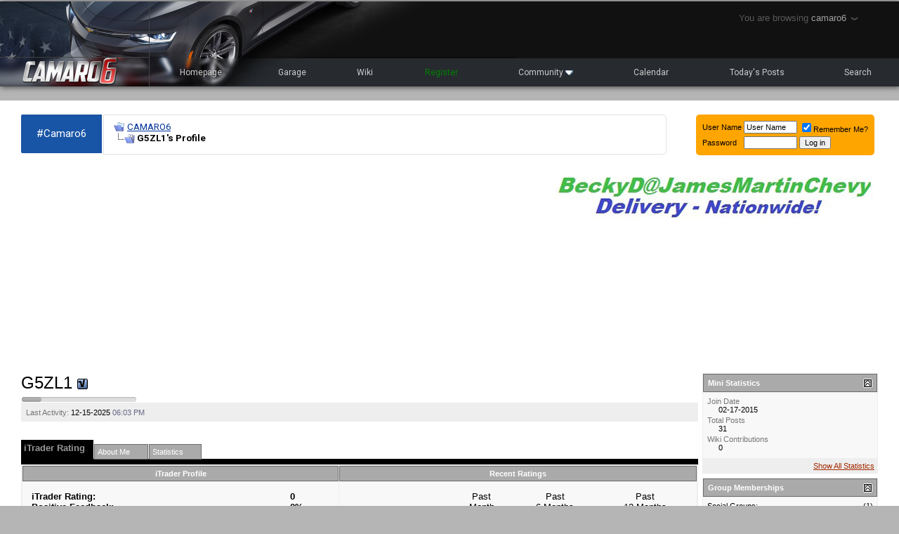

--- FILE ---
content_type: text/html; charset=ISO-8859-1
request_url: https://www.camaro6.com/forums/member.php?s=0555693f6b08de6974b7fcb6db93d859&u=101506
body_size: 12436
content:
<!DOCTYPE html PUBLIC "-//W3C//DTD XHTML 1.0 Transitional//EN" "http://www.w3.org/TR/xhtml1/DTD/xhtml1-transitional.dtd">
<html xmlns="http://www.w3.org/1999/xhtml" dir="ltr" lang="en">
<head>
<link href='https://fonts.googleapis.com/css?family=Roboto:400,700' rel='stylesheet' type='text/css'>
<meta http-equiv="Content-Type" content="text/html; charset=ISO-8859-1" />
<meta name="generator" content="vBulletin 3.8.9 Beta 4" />

<meta name="keywords" content="2009,2010,chevy,camaro,concept,z28,ss,forums,forum,chevrolet,spyshot,news,price,forums,diy,photos,pics,videos,cz6,ls1,ls2" />
<meta name="description" content="Chevy Camaro Forum / Camaro ZL1, 1LE, SS and V6 Forums - Camaro5 & Camaro6.com" />


<!-- CSS Stylesheet -->
<style type="text/css" id="vbulletin_css">
/**
* vBulletin 3.8.9 Beta 4 CSS
* Style: 'CAMARO6-B'; Style ID: 22
*/
body
{
	background: #b5b5b5;
	color: #888;
	font: 10pt verdana, geneva, lucida, 'lucida grande', arial, helvetica, sans-serif;
	margin: 2px 0px 10px 0px;
	padding: 0px;
}
a:link, body_alink
{
	color: #003399;
}
a:visited, body_avisited
{
	color: #003399;
}
a:hover, a:active, body_ahover
{
	color: #003399;
}
.page
{
	background: #fff;
	color: #000000;
}
td, th, p, li
{
	font: 10pt verdana, geneva, lucida, 'lucida grande', arial, helvetica, sans-serif;
}
.tborder
{
	background: #eeeeee;
	color: #000000;
}
.tcat
{
	background: #000000;
	color: #999999;
	font: bold 7pt verdana, geneva, lucida, 'lucida grande', arial, helvetica, sans-serif;
	padding:5px;
}
.tcat a:link, .tcat_alink
{
	color: #CCCCCC;
	text-decoration: none;
}
.tcat a:visited, .tcat_avisited
{
	color: #CCCCCC;
	text-decoration: none;
}
.tcat a:hover, .tcat a:active, .tcat_ahover
{
	color: #CCCCCC;
	text-decoration: underline;
}
.thead
{
	background: #aaaaaa;
	color: #FFFFFF;
	font: bold 11px tahoma, verdana, geneva, lucida, 'lucida grande', arial, helvetica, sans-serif;
	border:1px solid #6c6c6c;
}
.thead a:link, .thead_alink
{
	color: #FFFFFF;
	text-decoration: none;
}
.thead a:visited, .thead_avisited
{
	color: #FFFFFF;
	text-decoration: none;
}
.thead a:hover, .thead a:active, .thead_ahover
{
	color: #FFFFFF;
	text-decoration: none;
}
.tfoot
{
	background: #000000;
	color: #E0E0F6;
}
.tfoot a:link, .tfoot_alink
{
	color: #E0E0F6;
}
.tfoot a:visited, .tfoot_avisited
{
	color: #E0E0F6;
}
.tfoot a:hover, .tfoot a:active, .tfoot_ahover
{
	color: #FFFF66;
}
.alt1, .alt1Active
{
	background: #F8F8F8;
	color: #000000;
}
.alt2, .alt2Active
{
	background: #eeeeee;
	color: #000000;
}
.alt2 a:link, .alt2_alink, .alt2Active a:link, .alt2Active_alink
{
	color: #a22a00;
}
.alt2 a:visited, .alt2_avisited, .alt2Active a:visited, .alt2Active_avisited
{
	color: #a22a00;
}
.alt2 a:hover, .alt2 a:active, .alt2_ahover, .alt2Active a:hover, .alt2Active a:active, .alt2Active_ahover
{
	color: #a22a00;
}
.inlinemod
{
	background: #FFFFCC;
	color: #000000;
}
.wysiwyg
{
	background: #F5F5FF;
	color: #000000;
	font: 10pt verdana, geneva, lucida, 'lucida grande', arial, helvetica, sans-serif;
	margin: 5px 10px 10px 10px;
	padding: 0px;
}
.wysiwyg a:link, .wysiwyg_alink
{
	color: #22229C;
}
.wysiwyg a:visited, .wysiwyg_avisited
{
	color: #22229C;
}
.wysiwyg a:hover, .wysiwyg a:active, .wysiwyg_ahover
{
	color: #FF4400;
}
textarea, .bginput
{
	font: 10pt verdana, geneva, lucida, 'lucida grande', arial, helvetica, sans-serif;
}
.bginput option, .bginput optgroup
{
	font-size: 10pt;
	font-family: verdana, geneva, lucida, 'lucida grande', arial, helvetica, sans-serif;
}
.button
{
	font: 11px verdana, geneva, lucida, 'lucida grande', arial, helvetica, sans-serif;
}
select
{
	font: 11px verdana, geneva, lucida, 'lucida grande', arial, helvetica, sans-serif;
}
option, optgroup
{
	font-size: 11px;
	font-family: verdana, geneva, lucida, 'lucida grande', arial, helvetica, sans-serif;
}
.smallfont
{
	font: 11px verdana, geneva, lucida, 'lucida grande', arial, helvetica, sans-serif;
}
.time
{
	color: #666686;
}
.navbar
{
	font: 11px verdana, geneva, lucida, 'lucida grande', arial, helvetica, sans-serif;
}
.highlight
{
	color: #FF0000;
	font-weight: bold;
}
.fjsel
{
	background: #3E5C92;
	color: #E0E0F6;
}
.fjdpth0
{
	background: #F7F7F7;
	color: #000000;
}
.panel
{
	background: #E4E7F5 url(images/gradients/gradient_panel.gif) repeat-x top left;
	color: #000000;
	padding: 10px;
	border: 2px outset;
}
.panelsurround
{
	background: #D1D4E0 url(images/gradients/gradient_panelsurround.gif) repeat-x top left;
	color: #000000;
}
legend
{
	color: #22229C;
	font: 11px tahoma, verdana, geneva, lucida, 'lucida grande', arial, helvetica, sans-serif;
}
.vbmenu_control
{
	background: #666666;
	color: #FFFFFF;
	font: bold 11px tahoma, verdana, geneva, lucida, 'lucida grande', arial, helvetica, sans-serif;
	padding: 3px 6px 3px 6px;
	white-space: nowrap;
}
.vbmenu_control a:link, .vbmenu_control_alink
{
	color: #FFFFFF;
	text-decoration: none;
}
.vbmenu_control a:visited, .vbmenu_control_avisited
{
	color: #FFFFFF;
	text-decoration: none;
}
.vbmenu_control a:hover, .vbmenu_control a:active, .vbmenu_control_ahover
{
	color: #FFFFFF;
	text-decoration: underline;
}
.vbmenu_popup
{
	background: #000000;
	color: #000000;
	border: 2px solid #000000;
}
.vbmenu_option
{
	background: #000000;
	color: #CCCCCC;
	font: 11px verdana, geneva, lucida, 'lucida grande', arial, helvetica, sans-serif;
	white-space: nowrap;
	cursor: pointer;
}
.vbmenu_option a:link, .vbmenu_option_alink
{
	color: #CCCCCC;
	text-decoration: none;
}
.vbmenu_option a:visited, .vbmenu_option_avisited
{
	color: #CCCCCC;
	text-decoration: none;
}
.vbmenu_option a:hover, .vbmenu_option a:active, .vbmenu_option_ahover
{
	color: #CCCCCC;
	text-decoration: none;
}
.vbmenu_hilite
{
	background: #444444;
	color: #FFFFFF;
	font: 11px verdana, geneva, lucida, 'lucida grande', arial, helvetica, sans-serif;
	white-space: nowrap;
	cursor: pointer;
}
.vbmenu_hilite a:link, .vbmenu_hilite_alink
{
	color: #FFFFFF;
	text-decoration: none;
}
.vbmenu_hilite a:visited, .vbmenu_hilite_avisited
{
	color: #FFFFFF;
	text-decoration: none;
}
.vbmenu_hilite a:hover, .vbmenu_hilite a:active, .vbmenu_hilite_ahover
{
	color: #FFFFFF;
	text-decoration: none;
}
/* ***** styling for 'big' usernames on postbit etc. ***** */
.bigusername { font-size: 13pt; font-weight: 700; text-decoration: none; font-family:helvetica,arial;}

/* ***** small padding on 'thead' elements ***** */
td.thead, th.thead, div.thead { padding: 4px; }

/* ***** basic styles for multi-page nav elements */
.pagenav a { text-decoration: none; }
.pagenav td { padding: 2px 4px 2px 4px; }

/* ***** de-emphasized text */
.shade, a.shade:link, a.shade:visited { color: #777777; text-decoration: none; }
a.shade:active, a.shade:hover { color: #FF4400; text-decoration: underline; }
.tcat .shade, .thead .shade, .tfoot .shade { color: #DDDDDD; }

/* ***** define margin and font-size for elements inside panels ***** */
.fieldset { margin-bottom: 6px; }
.fieldset, .fieldset td, .fieldset p, .fieldset li { font-size: 11px; }
div[id^="post_message"] img, .attach {
   max-width:100%;
}

.fixedsig {
max-height:200px;
height:expression((document.documentElement.clientHeight) > 200? "200px" : "100%");
overflow:hidden;
padding:0px;
margin:0px;
}

/* Start Sub-forums-list in Columns */
.subforum {
	padding:0;
	margin:	0;
}
.subforum li {
	display:inline;
	width:230px;
	float:left;
	padding-left:0.5em;
	padding-right:0.5em;
font-size:11px;
}
.clear {
	clear:both;
}
/* End */
</style>
<link rel="stylesheet" type="text/css" href="clientscript/vbulletin_important.css?v=389b4" />


<!-- / CSS Stylesheet -->

<script type="text/javascript" src="clientscript/yui/yahoo-dom-event/yahoo-dom-event.js?v=389b4"></script>
<script type="text/javascript" src="clientscript/yui/connection/connection-min.js?v=389b4"></script>
<script type="text/javascript">
<!--
var SESSIONURL = "s=76f92d832056037f900bdd233b139050&";
var SECURITYTOKEN = "guest";
var IMGDIR_MISC = "v6/misc";
var vb_disable_ajax = parseInt("0", 10);
// -->
</script>
<script type="text/javascript" src="clientscript/vbulletin_global.js?v=389b4"></script>
<script type="text/javascript" src="clientscript/vbulletin_menu.js?v=389b4"></script>


	<link rel="alternate" type="application/rss+xml" title="CAMARO6 RSS Feed" href="external.php?type=RSS2" />
	



<style type="text/css" id="memberinfo_css">
<!--
#content_container {
	width:100%;
	float:left;
	margin-right:-256px;
}
#content {
	margin-right:256px;
}
#sidebar_container {
	width:250px;
	float:right;
}

.list_no_decoration {
	list-style-type:none;
	margin:0px;
	padding:0px;
}

div.fixed_width_avatar {
	text-align:center;
	width:60px;
}

/**
* Memberinfo Small
*/
li.memberinfo_small {
	margin-top:6px;
}
li.memberinfo_small div.fixed_width_avatar {
	margin-right:6px;
}
li.memberinfo_small div.info_bar, #friends li.memberinfo_small div.info_bar {
	border-width:1px 0px 0px 0px;
	margin-bottom:6px;
}
li.memberinfo_small div.info_bar ul {
	padding:6px;
}
li.memberinfo_small ul.friend_im_list li {
	display:inline;
	margin-right:3px;
}
li.memberinfo_small ul.friend_im_list img {
	vertical-align:middle;
}

/**
* Memberinfo Tiny
*/
li.memberinfo_tiny {
	height:105px;
	width:75px;
	overflow:hidden;
	float:left;
	text-align:center;
	margin:1px;
}

/**
* Tabs and Blocks
*/
.content_block {
	margin-bottom:6px;
	padding:1px;
}
.content_block .block_row {
	padding:6px;
	margin:1px 0px 0px 0px;
}
.content_block .block_title {
	padding:6px;
	margin:0px 0px 0px 0px;
}
/*.content_block h4.thead, .content_block .block_title {
	padding:4px;
	margin:1px 0px 0px 0px;
}*/
.content_block .block_footer {
	text-align:right;
	padding:4px;
	margin:1px 0px 0px 0px;
}
a.collapse_gadget {
	float:right;
}

/**
* Popup Menus Built With List Markup
*/
ul.vbmenu_popup li {
	padding:4px;
	margin:0px 1px 1px 1px;
	white-space:nowrap;
}
ul.vbmenu_popup li.first {
	margin:1px;
}
ul.vbmenu_popup li.notext {
	font-size:1px;
}

/**
* Override Menu CSS for 'Send Message' Menu
*/
#minicontact_menu li.vbmenu_option, #minicontact_menu li.vbmenu_hilite {
	padding:0px;
	padding-right:4px;
}
#minicontact_menu li.vbmenu_option img, #minicontact_menu li.vbmenu_hilite img {
	padding:4px;
}

/**
* Profile Field List Title / Value Pairs
*/
dl.profilefield_list dd {
	margin-bottom:3px;
	margin-left:16px;
}

/**
* Sidebar profile field blocks
*/
#sidebar_container dl.profilefield_list {
	font-size:11px;
}

/**
* Top Panel
*/
#main_userinfo {
	margin-bottom:20px;
}
#main_userinfo #profilepic_cell {
	 border-bottom-width:0px;
	 padding:4px;
}
#main_userinfo .profilepic_adjacent {
	padding-left:6px;
}
#main_userinfo h1 {
	font-size:18pt;
	font-weight:normal;
	margin:0px;
}
#main_userinfo h2 {
	font-size:10pt;
	font-weight:normal;
	margin:0px;
}
#reputation_rank {
	float:right;
}
#reputation {
	margin-bottom:6px;
	text-align:right;
}
#rank {
	margin-bottom:6px;
	text-align:right;
}
#send_message_cell {
	padding-bottom:6px;
	text-align:right;
}
#link_bar ul {
	padding:4px;
}
#link_bar li.thead {
	float:left;
	margin-right:10px;
	white-space:nowrap;
	font-weight:normal;
	background:transparent;
}
#link_bar a {
	text-decoration:none;
}
#link_bar a:hover {
	text-decoration:underline;
}
#activity_info {
	border-top-width:0px;
}
#activity_info div.alt2 {
	padding:4px;
}
#link_bar #usercss_switch_link {
	float:right;
	margin-left:3px;
	margin-right:0px;
}

/**
* Visitor Messaging Tab
*/

#qc_error_div {
	text-align:left;
	margin-bottom:6px;
}
#qc_error_header {
	font-weight:bold;
}
#qc_error_okay {
	text-align:right;
}

#message_form {
	display:block;
	margin:0px;
}
#message_form textarea {
	width:98%;
	height:50px;
}
#message_form div.messagetext {
	text-align:left;
}
#message_form div.allowed_bbcode {
	float:left;
}
#message_form div.submit_button {
	text-align:right;
}

#visitor_messaging #inlinemodsel {
	float:right;
}

#visitor_messaging #view_my_conversation_link {
	float:right;
	text-decoration:none;
}

#visitor_message_inlinemod_form {
	margin:0px;
	display:block;
}

#message_list {
	border:none;
}
#message_list li {
	margin-bottom:6px;
}
#message_list div.fixed_width_avatar {
	margin-right:6px;
	float:left;
}
#message_list div.visitor_message_avatar_margin {
	margin-left:66px;
}
#message_list div.info_bar {
	border-width:1px 0px 0px 0px;
	margin-bottom:6px;
}
#message_list div.info_bar div.alt2 {
	padding:6px;
}
#message_list div.info_bar a.username {
	/*font-weight:bold;*/
}
#message_list .visitor_message_date {
	float:right;
}
#message_list .group_message_date {
	float:right;
}
#message_list .inlinemod_checkbox {
	float:right;
}
#message_list div.visitor_message_body {
	overflow:auto;
}
#message_list ul.controls {
	margin-top:6px;
	text-align:right;
}
#message_list ul.controls li {
	display:inline;
	margin-left:6px;
}
#message_list ul.controls a:link, #message_list ul.controls a:visited {
	text-decoration:none;
}
#message_list .deletedmessage{
	float: left
}

/**
* About Me Tab
*/
#aboutme li.profilefield_category {
	font-weight:bold;
	margin-top:6px;
}
#aboutme dl.profilefield_list {
	font-weight:normal;
	margin:6px 16px 0px 16px;
}
#aboutme dl.profilefield_list dd {
	margin-bottom:6px;
	margin-left:0px;
}
#aboutme #signature {
	width:100%;
	overflow:auto;
}
#aboutme #simple_aboutme_link {
	text-align: right;
	display: block;
}

/**
* About Me Tab (Alternative)
*/
#aboutme2 dl.profilefield_list dd {
	margin-bottom:6px;
	margin-left:0px;
}

/**
* Statistics Tab
*/
#stats fieldset.statistics_group {
	margin-top:6px;
}
#stats fieldset.statistics_group ul {
	padding:6px;
}
#stats fieldset.statistics_group ul li {
	margin-bottom:3px;
}

/**
* Statistics Tab (Alternative)
*/
#statistics2 ul.statistics_group li {
	margin-bottom:3px;
}

/**
* Friends Tab
*/
#friends a.edit_friends_link {
	float:right;
}
#friends_mini a.edit_friends_link {
	float:right;
	margin-left:10px;
}

/**
* Infractions Tab
*/
div#infractions.content_block {
	padding:0px;
}

/**
* Contact Info Tab
*/
#contactinfo fieldset {
	margin-bottom:6px;
}
#contactinfo div.fieldset_padding {
	padding:6px;
}
#contactinfo #messaging_list li {
	margin-bottom:3px;
	margin-right:16px;
	float:left;
	white-space:nowrap;
}
#contactinfo #instant_messaging_list li {
	margin-top:6px;
	margin-right:6px;
	position:relative;
}
#contactinfo #instant_messaging_list .im_img_link {
	vertical-align: middle;
}
#contactinfo #instant_messaging_list .im_txt_link {
	position:absolute;
	left:75px;
}
#contactinfo #additional_contact_details dd {
	margin-left:0px;
	margin-bottom:6px;
}

/**
* Albums Block
*/
#albums_mini_list li {
	text-align:center;
	margin-bottom:6px;
}

/**
* Mini Friends Block
*/

#friends_mini_list a.username {
	display:block;
	margin-top:3px;
}
#friends_mini div.friends_counter {
	padding-bottom:6px;
}

/**
* Groups Block
*/
span.group_count {
	float:right;
}
ul.group_list {
	margin:6px 0px 0px 6px;
}
ul.group_list li {
	display:inline;
	margin-right:3px;
}
#public_usergroup_list a:link, #public_usergroup_list a:visited {
	text-decoration:none;
}

/**
* Traffic Block
*/
ol.last_visitors_list {
	margin:0px;
	margin-top:6px;
}
ol.last_visitors_list li {
	display:inline;
	margin-right:3px;
}


-->
</style>
<style type="text/css" id="vbulletin_tabctrl_css">
@import url("clientscript/vbulletin_tabctrl.css?v=389b4");

</style>

<script type="text/javascript" src="clientscript/vbulletin_tabctrl.js?v=389b4"></script>
<script type="text/javascript" src="clientscript/vbulletin_quick_edit_generic.js?v=389b4"></script>
<script type="text/javascript" src="clientscript/vbulletin_quick_edit_visitormessage.js?v=389b4"></script>

<title>CAMARO6 - View Profile: G5ZL1</title>


<script type="text/javascript">
<!--
vbphrase['server_failed_respond_try_again'] = "The server failed to respond in time. Please try again.";
vbphrase['edit_value'] = "Edit Value";


-->
</script>

</head>
<body>

<div id="mNav">
    <div id="mNavigator" style="position:absolute;top:0px;right:40px;color:#888;font-family:helvetica;font-weight:400,font-size:11px;letter-spacing:0;opacity:0.6;cursor:pointer;padding:18px;z-index:9999;">
    You are browsing <span style="color:#fff">camaro6</span> <span><img src="/forums/arrow.png" /></span>
    </div>
    
    <div id="dropDown" style="display:none;padding:8px 8px 10px 8px;background:#1b1b1b;position:absolute;top:40px;right:35px;box-shadow:0px 3px 8px rgba(0,0,0,0.6);z-index:9999;">

        <div style="width:319px;padding:8px 10px 8px 10px;background:#000;font-size:9px;font-family:helvetica,arial;color:#666;">CHEVROLET CAMARO</div>
        <div><a href="//www.camaro6.com/forums/"><img src="/forums/camaro6style/camaro6.png" alt="CAMARO6" border="0" /></a></div>
        <div><a href="//www.camaro5.com/forums/"><img src="/forums/v6/camaro5.png" alt="CAMARO5" border="0" /></a></div>

        <div style="width:319px;padding:8px 10px 8px 10px;background:#000;font-size:9px;font-family:helvetica,arial;color:#666;margin:1px 0px 0px 0px;">CHEVROLET CORVETTE</div>
        <div><a href="//www.corvette7.com/forums/"><img src="/forums/corvette7/corvette7.png" alt="CORVETTE7" border="0" /></a></div>

    </div>
</div>


<script src="//ajax.googleapis.com/ajax/libs/jquery/1.9.1/jquery.min.js"></script>
<script>
$('#mNav').on('mouseenter mouseleave', function( e ) {
    var mEnt = e.type=='mouseenter',
        opacity  = mEnt ? 1 : 0.6 ,
        showHide = mEnt ? 'show' : 'hide' ;
    $('#mNavigator').stop().fadeTo(200, opacity);
    $('#dropDown').stop()[showHide](200);
} );
</script>





<!-- logo -->
<div style="background:#111;width:100%;box-shadow:1px 1px 8px rgba(0,0,0,0.65);margin:0 0 20px 0;">
    <div style="float:left;width:212px;height:95px;height:121px;background:url(/forums/camaro6style/flag1.png);background-size:100%;border-right:1px solid #424242;position:relative;">
           <div style="position:absolute;top:79px;left:0;right:0;height:1px;background:#424242;"></div>
           <div style="position:absolute;bottom:0;left:0;">
                      <a href="/forums"><img src="/forums/camaro6style/camaro6logo3.png" width="212" height="42" border="0" /></a>
           </div>
    </div>
<style>
.vbmenu_control2, .vbmenu_control2 a
{
font-family:"Roboto";
font-weight:400;
font-size:12px;
color:#ccc;
text-decoration:none;
padding:12px 10px;
}

</style>
    <div style="float:left;position:relative;width:calc(100% - 213px);height:95px;height:121px;background:url(/forums/camaro6style/cars1.png) no-repeat top left;background-size:520px 100%;">

           <div style="position:absolute;bottom:0;left:0;right:0;height:40px;z-index:100;/*background:#272B30;*/">

<!-- nav buttons bar -->
<div style="padding:1px; border-top-width:0px">
	<table cellpadding="0" cellspacing="0" border="0" width="100%" align="center">
	<tr align="center">

<td class="vbmenu_control2"><a href="http://www.camaro6.com">Homepage</a></td>

<td class="vbmenu_control2"><a href="camarogarage.php">Garage</a></td>

<td class="vbmenu_control2"><a href="wiki.php?title=Default:CAMARO+WIKI">Wiki</a></td>

		
		
			<td class="vbmenu_control2"><a style="color:green;" href="register.php?s=76f92d832056037f900bdd233b139050" rel="nofollow">Register</a></td>
		
		
		
			<td class="vbmenu_control2"><a id="community" href="/forums/member.php?u=101506&amp;nojs=1#community" rel="nofollow" accesskey="6">Community</a> <script type="text/javascript"> vbmenu_register("community"); </script></td>
		
		<td class="vbmenu_control2"><a href="calendar.php?s=76f92d832056037f900bdd233b139050">Calendar</a></td>
		
			
				
				<td class="vbmenu_control2"><a href="search.php?s=76f92d832056037f900bdd233b139050&amp;do=getdaily" accesskey="2">Today's Posts</a></td>
				
				<td class="vbmenu_control2"><a id="navbar_search" href="search.php?s=76f92d832056037f900bdd233b139050" accesskey="4" rel="nofollow">Search</a> </td>
			
			
		
		
		
		</tr>
	</table>
</div>
<!-- / nav buttons bar -->
           </div>
    <div style="position:absolute;bottom:0;height:40px;background:#272b30;left:500px;right:0;z-index:1;"></div>
    </div>
    <div style="clear:both;"></div>
</div>
<!-- /logo -->

<!-- content table -->
<!-- open content container -->

<div align="center">
	<div class="page" style="width:100%; text-align:left">
		<div style="padding:0px 30px 0px 30px" align="left">





<div style="height:20px;width:1px;"></div>

<a href="/forums">
<div style="font-family:'Roboto';color:#fff;font-size:15px;font-weight:400;background:#1955a6;padding:18px 22px 19px;float:left;border-radius:2px 0 0 2px;">
#Camaro6
</div>
</a>

<div style="float:left;border:1px solid #e2e2e2;min-height:55px;margin-left:2px;border-radius:0 5px 5px 0;font-family:'Roboto' !important;width:calc(100% - 420px)">
<table>
	<td class="alt1" width="100%" style="background:transparent;padding:0;margin:0;padding:7px 12px;">
		
			<table cellpadding="0" cellspacing="0" border="0">
			<tr valign="bottom">
				<td><a href="#" onclick="history.back(1); return false;"><img src="v6/misc/navbits_start.gif" alt="Go Back" border="0" /></a></td>
				<td>&nbsp;</td>
				<td width="100%"><span class="navbar2" style="font-family:Roboto"><a href="index.php?s=76f92d832056037f900bdd233b139050" accesskey="1">CAMARO6</a></span> </td>
			</tr>
			<tr>
				<td class="navbar2" style="font-size:10pt; padding-top:1px;font-family:Roboto" colspan="3"><a href="/forums/member.php?s=0555693f6b08de6974b7fcb6db93d859&amp;u=101506"><img class="inlineimg" src="v6/misc/navbits_finallink_ltr.gif" alt="Reload this Page" border="0" /></a> <strong>
	G5ZL1's Profile

</strong></td>
			</tr>
			</table>
		
	</td>
</table>
<div style="clear:both;"></div>
</div>


<div style="float:right;font-size:12px;font-family:'Roboto' !important;padding:0 5px;">

      <div style="background:orange;border-radius:5px;padding:6px;">
	<td class="alt2" nowrap="nowrap" style="padding:0px;">
		<!-- login form -->
		<form action="login.php?do=login" method="post" onsubmit="md5hash(vb_login_password, vb_login_md5password, vb_login_md5password_utf, 0)">
		<script type="text/javascript" src="clientscript/vbulletin_md5.js?v=389b4"></script>
		<table cellpadding="0" cellspacing="3" border="0">
		<tr>
			<td class="smallfont" style="white-space: nowrap;"><label for="navbar_username">User Name</label></td>
			<td><input type="text" class="bginput" style="font-size: 11px" name="vb_login_username" id="navbar_username" size="10" accesskey="u" tabindex="101" value="User Name" onfocus="if (this.value == 'User Name') this.value = '';" /></td>
			<td class="smallfont" nowrap="nowrap"><label for="cb_cookieuser_navbar"><input type="checkbox" name="cookieuser" value="1" tabindex="103" id="cb_cookieuser_navbar" accesskey="c" checked="checked" />Remember Me?</label></td>
		</tr>
		<tr>
			<td class="smallfont"><label for="navbar_password">Password</label></td>
			<td><input type="password" class="bginput" style="font-size: 11px" name="vb_login_password" id="navbar_password" size="10" tabindex="102" /></td>
			<td><input type="submit" class="button" value="Log in" tabindex="104" title="Enter your username and password in the boxes provided to login, or click the 'register' button to create a profile for yourself." accesskey="s" /></td>
		</tr>
		</table>
		<input type="hidden" name="s" value="76f92d832056037f900bdd233b139050" />
		<input type="hidden" name="securitytoken" value="guest" />
		<input type="hidden" name="do" value="login" />
		<input type="hidden" name="vb_login_md5password" />
		<input type="hidden" name="vb_login_md5password_utf" />
		</form>
		<!-- / login form -->
	</td>
     </div>

</div>

<!-- OLD -->









<!-- NAVBAR POPUP MENUS -->

	
	<!-- community link menu -->
	<div class="vbmenu_popup" id="community_menu" style="display:none;margin-top:3px" align="left">
		<table cellpadding="4" cellspacing="1" border="0">
		<tr><td class="thead">Community Links</td></tr>
		
		
					<tr><td class="vbmenu_option"><a href="group.php?s=76f92d832056037f900bdd233b139050">Social Groups</a></td></tr>
		
		
					<tr><td class="vbmenu_option"><a href="album.php?s=76f92d832056037f900bdd233b139050">Pictures &amp; Albums </a></td></tr>
		
		<tr><td class="vbmenu_option"><a href="profile.php?s=76f92d832056037f900bdd233b139050&amp;do=buddylist">Contacts</a></td></tr>
		<tr><td class="vbmenu_option"><a href="memberlist.php?s=76f92d832056037f900bdd233b139050">Members List</a></td></tr>
		
<tr><td class="vbmenu_option"><a href="https://www.camaro6.com/forums/itrader_main.php?s=76f92d832056037f900bdd233b139050">iTrader</a></td></tr>
		</table>
	</div>
	<!-- / community link menu -->
	
	
	
	<!-- header quick search form -->
	<div class="vbmenu_popup" id="navbar_search_menu" style="display:none;margin-top:3px" align="left">
		<table cellpadding="4" cellspacing="1" border="0">
		<tr>
			<td class="thead">Search Forums</td>
		</tr>
		<tr>
			<td class="vbmenu_option" title="nohilite">
				<form action="search.php?do=process" method="post">

					<input type="hidden" name="do" value="process" />
					<input type="hidden" name="quicksearch" value="1" />
					<input type="hidden" name="childforums" value="1" />
					<input type="hidden" name="exactname" value="1" />
					<input type="hidden" name="s" value="76f92d832056037f900bdd233b139050" />
					<input type="hidden" name="securitytoken" value="guest" />
					<div><input type="text" class="bginput" name="query" size="25" tabindex="1001" /><input type="submit" class="button" value="Go" tabindex="1004" /></div>
					<div style="margin-top:6px">
						<label for="rb_nb_sp0"><input type="radio" name="showposts" value="0" id="rb_nb_sp0" tabindex="1002" checked="checked" />Show Threads</label>
						&nbsp;
						<label for="rb_nb_sp1"><input type="radio" name="showposts" value="1" id="rb_nb_sp1" tabindex="1003" />Show Posts</label>
					</div>
				</form>
			</td>
		</tr>

		<tr>
			<td class="thead">Google Search</td>
		</tr>
		<tr>
			<td class="vbmenu_option" title="nohilite">
                                 <form action="googlesearch.php" id="cse-search-box">
                                   <div>
                                      <input type="hidden" name="cx" value="016572222420613296781:202t2esg6pw" />
                                      <input type="hidden" name="cof" value="FORID:10" />
                                      <input type="hidden" name="ie" value="UTF-8" />
                                      <input type="text" name="q" size="31" />
                                      <input type="submit" name="sa" value="Search" />
                                   </div>
                                 </form>
                                 <script type="text/javascript" src="//www.google.com/cse/brand?form=cse-search-box&lang=en"></script>
                           </td>
                   </tr>


		
		<tr>
			<td class="vbmenu_option"><a href="tags.php?s=76f92d832056037f900bdd233b139050" rel="nofollow">Tag Search</a></td>
		</tr>
		
		<tr>
			<td class="vbmenu_option"><a href="search.php?s=76f92d832056037f900bdd233b139050" accesskey="4" rel="nofollow">Advanced Search</a></td>
		</tr>
		
		</table>
	</div>
	<!-- / header quick search form -->
	
	
	
<!-- / NAVBAR POPUP MENUS -->

<!-- PAGENAV POPUP -->
	<div class="vbmenu_popup" id="pagenav_menu" style="display:none">
		<table cellpadding="4" cellspacing="1" border="0">
		<tr>
			<td class="thead" nowrap="nowrap">Go to Page...</td>
		</tr>
		<tr>
			<td class="vbmenu_option" title="nohilite">
			<form action="index.php" method="get" onsubmit="return this.gotopage()" id="pagenav_form">
				<input type="text" class="bginput" id="pagenav_itxt" style="font-size:11px" size="4" />
				<input type="button" class="button" id="pagenav_ibtn" value="Go" />
			</form>
			</td>
		</tr>
		</table>
	</div>
<!-- / PAGENAV POPUP -->




<div style="clear:both;"></div>
<br />


<div style="float:left;width:calc(100% - 468px - 20px);">

<script async src="//pagead2.googlesyndication.com/pagead/js/adsbygoogle.js"></script>
<!-- Camaro6 - Forum - Responsive -->
<ins class="adsbygoogle"
     style="display:block"
     data-ad-client="ca-pub-7580052858542093"
     data-ad-slot="2398601988"
     data-ad-format="auto"></ins>
<script>
(adsbygoogle = window.adsbygoogle || []).push({});
</script>

</div>
</br>


<div style="float:right; width:468px; height:60px;padding-left:20px;">
<a href='http://www.jamesmartindetroit.com/VehicleSearchResults?search=new&model=Camaro%2CCorvette&priceRange_min=0&priceRange_max=79984&mileageRange_min=0&mileageRange_max=140000&offset=0' target='_blank'><img src='https://www.camaro5.com/forums/images/banners/BeckyD@JamesMartin Chevy4.jpg' alt='BeckyD @ James Martin Chevy' border="0" /></a>
</div>
<br style="clear:both;" />
<br style="clear:both;" />


<!-- begin user css -->
<div id="usercss" class="floatcontainer">

<div id="content_container">
	<div id="content">

		<div id="main_userinfo" class="floatcontainer">
			<table cellpadding="0" cellspacing="0" border="0" width="100%">
			<tr>
				
				<td valign="top" width="100%" id="username_box">
					
					<h1>G5ZL1 <img class="inlineimg" src="v6/statusicon/user_offline.gif" alt="G5ZL1 is offline" border="0" />

</h1> 






<script>
function loadXMLDoc() {
    var xmlhttp = new XMLHttpRequest();

    xmlhttp.onreadystatechange = function() {
        if (xmlhttp.readyState == XMLHttpRequest.DONE) { // XMLHttpRequest.DONE == 4
           if (xmlhttp.status == 200) {
               //document.getElementById("myDiv").innerHTML = xmlhttp.responseText;
               alert('Banned as a spammer');
           }
           else if (xmlhttp.status == 400) {
              alert('There was an error 400');
           }
           else {
               alert('something else other than 200 was returned');
           }
        }
    };

    xmlhttp.open("GET", "/forums/spamdelete.php?do=accountwipe&deleteasspam=1&userid=101506", true);
    xmlhttp.send();
}

var element = document.getElementById("deletespambtn"); 
element.onclick = function() { loadXMLDoc();
//code
}


</script>


					
						<h2><img src="/forums/ranks/20.png"></h2>
					
				</td>
			</tr>
			</table>

			<!-- link bar -->
			<div class="tborder content_block" id="link_bar">
			

				<!-- current activity -->
				
					<div class="alt2 smallfont block_row" id="activity_info">
						
							<div id="last_online">
								<span class="shade">Last Activity:</span> 12-15-2025 <span class="time">06:03 PM</span>
							</div>
						
						
					</div>
				
				<!-- / current activity -->

			</div>
			<!-- / link bar -->

			<!-- user list menu -->
			<ul id="userlists_menu" class="vbmenu_popup list_no_decoration" style="display: none">
				<li class="thead first">User Lists</li>
				
				
				
				
				
				
			</ul>

			
	</div>

	<div id="profile_tabs">
		<!-- cat_itrader_stats -->
<div id="cat_itrader_stats" class="tborder content_block">
	<h4 class="thead block_title">
		<a href="#top" class="collapse_gadget" onclick="return toggle_collapse('cat_itrader_stats')"><img id="collapseimg_cat_itrader_stats" src="v6/buttons/collapse_generic.gif" alt="" border="0" /></a>
		<a name="cat_itrader_stats"></a>
		<span class="block_name">iTrader Rating</span>
	</h4>
	<div class="block_content" id="collapseobj_cat_itrader_stats" style="">
<table class="tborder" cellpadding="6" cellspacing="1" border="0" width="100%" align="center">
	<tr>
		<td class="thead" align="center">iTrader Profile</td>
		<td class="thead" align="center">Recent Ratings</td>
	</tr>
	<tr>
		<td class="alt1" valign="top" align="left">
			<table cellpadding="6" cellspacing="1" border="0" width="100%" align="center">
				<tr>
					<td><strong>iTrader Rating:</strong><br /><strong>Positive Feedback:</strong></td>
					<td><strong>0<br />0%</strong></td>
				</tr>
				<tr>
					<td>Members who left positive:<br />Members who left negative:</td>
					<td>0<br />0</td>
				</tr>
				<tr>
					<td>Total positive feedback:</td>
					<td>0</td>
				</tr>
				<tr>
				  <td colspan="2" align="center"><a href="https://www.camaro6.com/forums/itrader.php?s=76f92d832056037f900bdd233b139050&amp;u=101506"><strong>View Complete Feedbacks for G5ZL1</strong></a></td>
				</tr>
			</table>
		</td>
		<td class="alt1" align="center" valign="top" align="left">
			<table cellpadding="6" cellspacing="1" border="0" width="100%" align="center">
				<tr>
					<td>&nbsp;</td>
					<td align="center">Past<br />Month</td>
					<td align="center">Past<br />6 Months</td>
					<td align="center">Past<br />12 Months</td>
				</tr>
				<tr>
					<td colspan="4" class="alt2" style="padding:1px"></td>
				</tr>
				<tr style="color:#008000;">
					<td align="left"><img src="https://www.camaro6.com/forums/images/itrader/icon_positive.png" class="inlineimg" alt="" />&nbsp;Positive</td>
					<td align="center">0</td>
					<td align="center">0</td>
					<td align="center">0</td>
				</tr>
				<tr>
					<td colspan="4" class="alt2" style="padding:1px"></td>
				</tr>
				<tr>
					<td align="left"><img src="https://www.camaro6.com/forums/images/itrader/icon_neutral.png" class="inlineimg" alt="" />&nbsp;Neutral</td>
					<td align="center">0</td>
					<td align="center">0</td>
					<td align="center">0</td>
				</tr>
				<tr>
					<td colspan="4" class="alt2" style="padding:1px"></td>
				</tr>
					<tr  style="color:#FF0000;">
					<td align="left"><img src="https://www.camaro6.com/forums/images/itrader/icon_negative.png" class="inlineimg" alt="" />&nbsp;Negative</td>
					<td align="center">0</td>
					<td align="center">0</td>
					<td align="center">0</td>
				</tr>
			</table>
		</td>
	</tr>
</table></div>
</div>
<!-- / cat_itrader_stats -->
		
		<!-- aboutme -->
<div id="aboutme" class="tborder content_block">
	<h4 class="thead block_title">
		<a href="#top" class="collapse_gadget" onclick="return toggle_collapse('aboutme')"><img id="collapseimg_aboutme" src="v6/buttons/collapse_generic.gif" alt="" border="0" /></a>
		<a name="aboutme"></a>
		<span class="block_name">About Me</span>
	</h4>
	<div class="block_content" id="collapseobj_aboutme" style=""><div class="alt1 block_row">


<ul class="list_no_decoration">
	
	<li class="profilefield_category">About G5ZL1
		
		<dl class="list_no_decoration profilefield_list">
			
	<dt class="shade">Car</dt>
	<dd>2013 ZL1, 2017 SS</dd>

	<dt class="shade">Location</dt>
	<dd>Dallas, TX</dd>

		</dl>
	</li>

	
</ul>
</div></div>
</div>
<!-- / aboutme -->
		<!-- stats -->
<div id="stats" class="tborder content_block">
	<h4 class="thead block_title">
		<a href="#top" class="collapse_gadget" onclick="return toggle_collapse('stats')"><img id="collapseimg_stats" src="v6/buttons/collapse_generic.gif" alt="" border="0" /></a>
		<a name="stats"></a>
		<span class="block_name">Statistics</span>
	</h4>
	<div class="block_content" id="collapseobj_stats" style=""><div class="alt1 block_row">
	

	<fieldset class="statistics_group">
		<legend>Total Posts</legend>
		<ul class="list_no_decoration">
			<li><span class="shade">Total Posts:</span> 31</li>
			<li><span class="shade">Posts Per Day:</span> 0.01</li>
			
			<li><a href="search.php?s=76f92d832056037f900bdd233b139050&amp;do=finduser&amp;u=101506" rel="nofollow">Find all posts by G5ZL1</a></li>
			<li><a href="search.php?s=76f92d832056037f900bdd233b139050&amp;do=finduser&amp;u=101506&amp;starteronly=1" rel="nofollow">Find all threads started by G5ZL1</a></li>
		</ul>
	</fieldset>

	
	

	

	<fieldset class="statistics_group">
	<legend>Default</legend>
	<ul class="list_no_decoration">
		<li><span class="shade">Wiki Contributions</span>: 0</li>
		<li><span class="shade">Last contributed</span>  Never <span class="time"></span>
		</li>
		
	</ul>
</fieldset>

	<fieldset class="statistics_group">
		<legend>General Information</legend>
		<ul class="list_no_decoration">
			
				<li><span class="shade">Last Activity:</span> 12-15-2025 <span class="time">06:03 PM</span></li>
			
			
			<li><span class="shade">Join Date:</span> 02-17-2015</li>
			<li><span class="shade">Referrals:</span> 0</li>
			
		</ul>
	</fieldset>

	
</div></div>
</div>
<!-- / stats -->
		
		
		
		
	</div>

	<script type="text/javascript">
	<!--
	vBulletin.register_control("vB_TabCtrl", "profile_tabs", "", "&raquo;", "profile.php?u=2&do=loadtab&tabid={1:tabid}");
	//-->
	</script>

</div>
</div>

<div id="sidebar_container">
	<!-- sidebar -->
	
	<!-- stats_mini -->
<div id="stats_mini" class="tborder content_block">
	<h4 class="thead block_title">
		<a href="#top" class="collapse_gadget" onclick="return toggle_collapse('stats_mini')"><img id="collapseimg_stats_mini" src="v6/buttons/collapse_generic.gif" alt="" border="0" /></a>
		<a name="stats_mini"></a>
		<span class="block_name">Mini Statistics</span>
	</h4>
	<div class="block_content" id="collapseobj_stats_mini" style=""><div class="alt1 block_row">
	<table cellpadding="0" cellspacing="0" border="0">
	<tr valign="top">
		<td width="100%">
			<dl class="smallfont list_no_decoration profilefield_list">
				
				<dt class="shade">Join Date</dt>
				<dd>02-17-2015</dd>
				<dt class="shade">Total Posts</dt>
				<dd>31</dd>
				<dt class="shade">Wiki Contributions</dt>
<dd>0</dd>
			</dl>
		</td>
		
	</tr>
	</table>
</div>
<div class="alt2 smallfont block_row block_footer"><a href="#stats" onclick="return vB_TabCtrls['profile_tabs'].switch_tab('stats')">Show All Statistics</a></div></div>
</div>
<!-- / stats_mini -->
	
	
	
	
	<!-- groups -->
<div id="groups" class="tborder content_block">
	<h4 class="thead block_title">
		<a href="#top" class="collapse_gadget" onclick="return toggle_collapse('groups')"><img id="collapseimg_groups" src="v6/buttons/collapse_generic.gif" alt="" border="0" /></a>
		<a name="groups"></a>
		<span class="block_name">Group Memberships</span>
	</h4>
	<div class="block_content" id="collapseobj_groups" style="">

	<div class="alt1 smallfont block_row">
					<span class="group_count">(1)</span> Social Groups:
		<ul class="list_no_decoration group_list" id="social_group_list">
			<li><div class="sgicon" style="float:left;width:86px;overflow:hidden;padding:0 12px 12px;text-align:center;height:112px">
		<a href="group.php?s=76f92d832056037f900bdd233b139050&amp;groupid=445"><img class="sgicon" src="image.php?s=76f92d832056037f900bdd233b139050&amp;groupid=445&amp;dateline=1466639698&amp;type=groupthumb" width="80" height="49" alt="Group for the 2017 50th Anniversary Owners!" style="border:solid 1px gray;margin-bottom:1px" /></a>
		<div class="smallfont" style="width:92px;margin-left:-6px;margin-right:-6px"><a href="group.php?s=76f92d832056037f900bdd233b139050&amp;groupid=445" style="text-decoration:none">50th Anniversary Group</a></div>
</div></li>
		</ul>
	</div>


</div>
</div>
<!-- / groups -->
	<!-- visitors -->
<div id="visitors" class="tborder content_block">
	<h4 class="thead block_title">
		<a href="#top" class="collapse_gadget" onclick="return toggle_collapse('visitors')"><img id="collapseimg_visitors" src="v6/buttons/collapse_generic.gif" alt="" border="0" /></a>
		<a name="visitors"></a>
		<span class="block_name">Recent Visitors</span>
	</h4>
	<div class="block_content" id="collapseobj_visitors" style="">
<div class="alt1 smallfont block_row">
	The last 5 visitor(s) to this page were:

	<ol class="list_no_decoration last_visitors_list">
		<li class="smallfont"><a href="member.php?s=76f92d832056037f900bdd233b139050&amp;u=137666">Beamz27</a> </li><li class="smallfont"><a href="member.php?s=76f92d832056037f900bdd233b139050&amp;u=113261">C10_ustacould</a> </li><li class="smallfont"><a href="member.php?s=76f92d832056037f900bdd233b139050&amp;u=38873">DrkPhx</a> </li><li class="smallfont"><a href="member.php?s=76f92d832056037f900bdd233b139050&amp;u=164584">Sephx1</a> </li><li class="smallfont"><a href="member.php?s=76f92d832056037f900bdd233b139050&amp;u=137041">Wally746</a> </li>
	</ol>
</div>

<div class="alt2 smallfont block_row block_footer">
	This page has had <strong>48,993</strong> visits
</div></div>
</div>
<!-- / visitors -->
	
	<!-- / sidebar -->
</div>

<!-- end usercss -->
</div>



<br />
<div class="smallfont" align="center">All times are GMT -5. The time now is <span class="time">10:19 PM</span>.</div>
<br />


		</div>
	</div>
</div>

<!-- / close content container -->
<!-- /content area table -->

<form action="index.php" method="get" style="clear:left">

<table cellpadding="6" cellspacing="0" border="0" width="100%" class="page" align="center">
<tr>
	
	
	<td class="tfoot" align="right" width="100%">
		<div class="smallfont">
			<strong>
				<a href="sendmessage.php?s=76f92d832056037f900bdd233b139050" rel="nofollow" accesskey="9">Contact Us</a> -
				<a href="https://www.camaro5.com">CAMARO6</a> -
				


				
				
				
				<a href="/privacy.php">Privacy Statement</a> -
				<a href="/tos.php">Terms of Service / DMCA Policy</a> -
				<a href="#top" onclick="self.scrollTo(0, 0); return false;">Top</a>
			</strong>
		</div>
	</td>
</tr>
</table>

<br />

<div align="center">
	<div class="smallfont" align="center">
	<!-- Do not remove this copyright notice -->
	Powered by vBulletin&reg; Version 3.8.9 Beta 4<br />Copyright &copy;2000 - 2026, vBulletin Solutions, Inc.
	<!-- Do not remove this copyright notice -->
	</div>

	<div class="smallfont" align="center">
	<!-- Do not remove  or your scheduled tasks will cease to function -->
	
	<!-- Do not remove  or your scheduled tasks will cease to function -->

	
	</div>
</div>

</form>




<script type="text/javascript">
<!--
	// Main vBulletin Javascript Initialization
	vBulletin_init();
//-->
</script>

</body>
</html>

--- FILE ---
content_type: text/html; charset=utf-8
request_url: https://www.google.com/recaptcha/api2/aframe
body_size: 117
content:
<!DOCTYPE HTML><html><head><meta http-equiv="content-type" content="text/html; charset=UTF-8"></head><body><script nonce="m3gA20g9RSjYyyr6D32-dw">/** Anti-fraud and anti-abuse applications only. See google.com/recaptcha */ try{var clients={'sodar':'https://pagead2.googlesyndication.com/pagead/sodar?'};window.addEventListener("message",function(a){try{if(a.source===window.parent){var b=JSON.parse(a.data);var c=clients[b['id']];if(c){var d=document.createElement('img');d.src=c+b['params']+'&rc='+(localStorage.getItem("rc::a")?sessionStorage.getItem("rc::b"):"");window.document.body.appendChild(d);sessionStorage.setItem("rc::e",parseInt(sessionStorage.getItem("rc::e")||0)+1);localStorage.setItem("rc::h",'1768879199526');}}}catch(b){}});window.parent.postMessage("_grecaptcha_ready", "*");}catch(b){}</script></body></html>